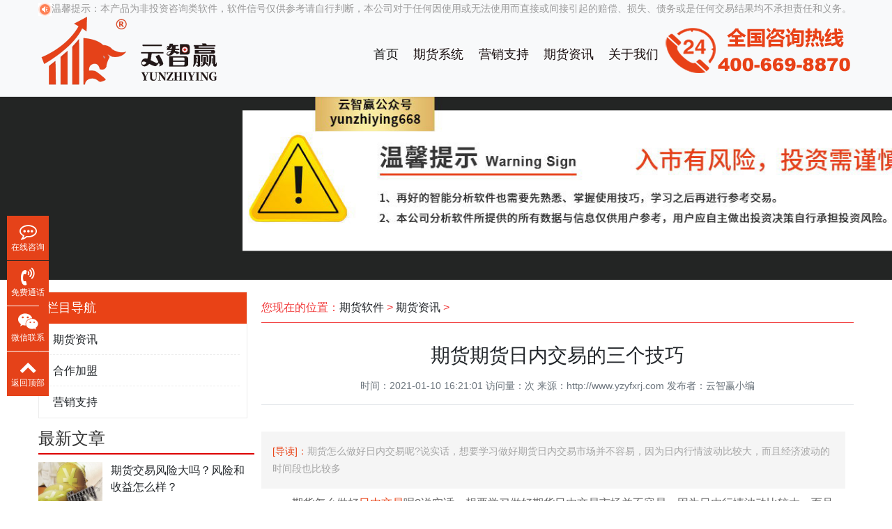

--- FILE ---
content_type: text/html
request_url: http://www.yzyfxrj.com/article/325.html
body_size: 11178
content:
<!doctype html>
<html lang="zh">

<head>
    <meta charset="utf-8">
    <title>期货期货日内交易的三个技巧-云智赢</title>
    <meta name="keywords" content="日内交易,分析软件" />
    <meta name="description" content="期货怎么做好日内交易呢?说实话，想要学习做好期货日内交易市场并不容易，因为日内行情波动比较大，而且经济波动的时间段也比较多" />
    <meta name="viewport" content="width=device-width,initial-scale=1,minimum-scale=1,maximum-scale=1,shrink-to-fit=no">
    <link rel="stylesheet" href="/static/css/bootstrap.min.css">
    <link rel="stylesheet" href="/static/css/font-awesome.min.css">
    <link rel="stylesheet" href="/static/css/aoyun-v1.3.5.css">
    <link rel="stylesheet" href="/static/css/yun.css">
    <link rel="stylesheet" href="/static/css/swiper.min.css">
    <link rel="stylesheet" href="/static/css/animate.css">
    <script src="/static/js/jquery-1.12.4.min.js"></script>
<meta name="applicable-device" content="pc">
<link rel="canonical" href="http://www.yzyfxrj.comhttp://www.yzyfxrj.com/article/325.html" />
<meta name="mobile-agent" content="format=html5;url=http://m.yzyfxrj.comhttp://www.yzyfxrj.com/article/325.html">
<meta name="mobile-agent" content="format=xhtml;url=http://m.yzyfxrj.comhttp://www.yzyfxrj.com/article/325.html">
<script src="/static/js/uaredirect.js" type="text/javascript"></script>
<script type="text/javascript">uaredirect("http://m.yzyfxrj.comhttp://www.yzyfxrj.com/article/325.html");</script>
    

</head>

<body>

    <nav class="navbar navbar-light bg-light fixed-top navbar-expand-lg shadow-sm">
    <div class="container index-head">
	<div id="mokuai_6" style="overflow:hidden;position:absolute;width:1200px; height:27px; top:2px; left:auto; z-index:9999;">
			<div style="">
                <div id="tb_last_box_6"><img src="/static/picture/20210602153897249724.gif" alt="" style="white-space:normal;"><span style="color:#999999;">温馨提示：本产品为非投资咨询类软件，软件信号仅供参考请自行判断，本公司对于任何因使用或无法使用而直接或间接引起的赔偿、损失、债务或是任何交易结果均不承担责任和义务。</span></div>

            </div>
		</div>
        <a class="navbar-brand my-1" href="http://www.yzyfxrj.com">
           <h1>期货软件</h1>
        </a>
        <button class="navbar-toggler" type="button" data-toggle="collapse" data-target="#navbarNav" aria-controls="navbarNav" aria-expanded="false" aria-label="Toggle navigation">
            <span class="navbar-toggler-icon"></span>
        </button>

       
        <div class="collapse navbar-collapse justify-content-end" id="navbarNav">
            <ul class="navbar-nav">
                <li class="nav-item active">
                    <a class="nav-link" href="http://www.yzyfxrj.com" rel="nofollow">首页</a>
                </li>
                <li class="nav-item ">
                    <a class="nav-link" href="http://www.yzyfxrj.com/product/"  >期货系统</a>
                </li><li class="nav-item ">
                    <a class="nav-link" href="http://www.yzyfxrj.com/yingxiao/"  >营销支持</a>
                </li><li class="nav-item ">
                    <a class="nav-link" href="http://www.yzyfxrj.com/article/"  >期货资讯</a>
                </li><li class="nav-item ">
                    <a class="nav-link" href="http://www.yzyfxrj.com/about/"  >关于我们</a>
                </li>
            </ul>
        </div>
        <img src="/static/picture/phone.png">
    </div>

</nav>
    <!--占位导航栏-->
    <div style="height:80px;" class="head-sm-height"></div>

<!-- 头部大屏 -->
<a rel="nofollow" href=""><div class="jumbotron jumbotron-fluid mb-2" style="background:#e9ecef url(/static/image/1591950684633544.jpg);background-size:cover;no-repeat">
  <div class="container text-light">
    <h4 class="fs-18 fs-sm-26 wow fadeInDown"></h4>
  </div>
</div>
</a>



<div class="container pages own-container">
    <!-- 列表内容 -->
    <div class="sortNav">
    <dl>
        <dt>栏目导航</dt>
        
        
        <dd><a href="/article">期货资讯</a></dd>
        
        <!--<dd><a href="/product/">软件下载</a></dd>-->
        
        <dd><a rel="nofollow" href="/hezuo/">合作加盟</a></dd>
        
        <dd><a rel="nofollow" href="/yingxiao/">营销支持</a></dd>
        
        
    </dl>
    <!--<div class="kj3">
        <span>
        <b>6大银行全面监管</b>
        <ul>
        <li><a rel="nofollow" href="http://www.icbc.com.cn/" target="_blank">工商银行</a></li>
        <li><a rel="nofollow" href="http://www.abchina.com/" target="_blank">农业银行</a></li>
        <li><a rel="nofollow" href="http://www.bankcomm.com/" target="_blank">交通银行</a></li>
        <li><a rel="nofollow" href="http://www.ccb.com/" target="_blank">建设银行</a></li>
        <li><a rel="nofollow" href="https://www.boc.cn/" target="_blank">中国银行</a></li>
        <li><a rel="nofollow" href="http://www.cebbank.com/" target="_blank">光大银行</a></li>
        </ul>
        </span>
        </div>-->
        <div class="new_side">
            <div class="new_side_top">
            <h2 class="side_tit">最新文章</h2>
            <ul id="right_new_add">
           <li>
            <img draggable="false" src="http://www.yzyfxrj.com/uploads/allimg/220406/3-2204061Q513520.png" title="期货交易风险大吗？风险和收益怎么样？" alt="期货交易风险大吗？风险和收益怎么样？" data-bd-imgshare-binded="1"><a href="http://www.yzyfxrj.com/article/1464.html" target="_blank">期货交易风险大吗？风险和收益怎么样？</a>
            </li>
<li>
            <img draggable="false" src="http://www.yzyfxrj.com/uploads/allimg/220406/3-220406162A3261.png" title="期货手续费是会变的！新手要了解手续费" alt="期货手续费是会变的！新手要了解手续费" data-bd-imgshare-binded="1"><a href="http://www.yzyfxrj.com/article/1463.html" target="_blank">期货手续费是会变的！新手要了解手续费</a>
            </li>
<li>
            <img draggable="false" src="http://www.yzyfxrj.com/uploads/allimg/220406/3-220406151TJ51.png" title="正确认识期货风险！投资有风险要谨慎" alt="正确认识期货风险！投资有风险要谨慎" data-bd-imgshare-binded="1"><a href="http://www.yzyfxrj.com/article/1462.html" target="_blank">正确认识期货风险！投资有风险要谨慎</a>
            </li>
<li>
            <img draggable="false" src="http://www.yzyfxrj.com/uploads/allimg/220406/3-22040614431V40.png" title="实际控制关系是什么意思？期货交易知识" alt="实际控制关系是什么意思？期货交易知识" data-bd-imgshare-binded="1"><a href="http://www.yzyfxrj.com/article/1461.html" target="_blank">实际控制关系是什么意思？期货交易知识</a>
            </li>
<li>
            <img draggable="false" src="http://www.yzyfxrj.com/uploads/allimg/220406/3-220406135145X9.png" title="期货行情趋势怎么看？价格波动的规律" alt="期货行情趋势怎么看？价格波动的规律" data-bd-imgshare-binded="1"><a href="http://www.yzyfxrj.com/article/1460.html" target="_blank">期货行情趋势怎么看？价格波动的规律</a>
            </li>

            </ul>
            </div>
            <div class="new_side_bot">
            <h2 class="side_tit">猜你喜欢</h2>
            <ul class="tj_special_ul clearfix">
                <li>
            <a href="http://www.yzyfxrj.com/article/1020.html">
            <img alt="期货建仓是什么意思？建仓收不收手续费" src="http://www.yzyfxrj.com/uploads/allimg/211217/3-21121G042555H.png" title="期货建仓是什么意思？建仓收不收手续费" data-bd-imgshare-binded="1">
            <span class="news_txt" title="期货建仓是什么意思？建仓收不收手续费">期货建仓是什么意思？建仓收不收手续费</span>
            </a>
            </li>
<li>
            <a href="http://www.yzyfxrj.com/article/590.html">
            <img alt="怎么做交易比较合适？交易系统的使用方" src="http://www.yzyfxrj.com/uploads/210402/2-210402161113N3.jpg" title="怎么做交易比较合适？交易系统的使用方" data-bd-imgshare-binded="1">
            <span class="news_txt" title="怎么做交易比较合适？交易系统的使用方">怎么做交易比较合适？交易系统的使用方</span>
            </a>
            </li>
<li>
            <a href="http://www.yzyfxrj.com/article/723.html">
            <img alt="纤维板期货合约介绍及交易成本" src="http://www.yzyfxrj.com/uploads/210530/2-210530153KK63.png" title="纤维板期货合约介绍及交易成本" data-bd-imgshare-binded="1">
            <span class="news_txt" title="纤维板期货合约介绍及交易成本">纤维板期货合约介绍及交易成本</span>
            </a>
            </li>
<li>
            <a href="http://www.yzyfxrj.com/article/169.html">
            <img alt="在期货交易中怎么正确设止损？" src="http://www.yzyfxrj.com/uploads/201222/2-201222194JD24.jpg" title="在期货交易中怎么正确设止损？" data-bd-imgshare-binded="1">
            <span class="news_txt" title="在期货交易中怎么正确设止损？">在期货交易中怎么正确设止损？</span>
            </a>
            </li>
<li>
            <a href="http://www.yzyfxrj.com/article/555.html">
            <img alt="期货交易中要注意的问题" src="http://www.yzyfxrj.com/uploads/210320/2-210320202214428.png" title="期货交易中要注意的问题" data-bd-imgshare-binded="1">
            <span class="news_txt" title="期货交易中要注意的问题">期货交易中要注意的问题</span>
            </a>
            </li>
<li>
            <a href="http://www.yzyfxrj.com/article/779.html">
            <img alt="玻璃期货交易好做吗?玻璃期货日内交易方" src="http://www.yzyfxrj.com/uploads/210712/2-210G221255G91.png" title="玻璃期货交易好做吗?玻璃期货日内交易方" data-bd-imgshare-binded="1">
            <span class="news_txt" title="玻璃期货交易好做吗?玻璃期货日内交易方">玻璃期货交易好做吗?玻璃期货日内交易方</span>
            </a>
            </li>
<li>
            <a href="http://www.yzyfxrj.com/article/1449.html">
            <img alt="期货投资好做？期货基础知识介绍" src="http://www.yzyfxrj.com/uploads/allimg/220330/3-220330113024418.png" title="期货投资好做？期货基础知识介绍" data-bd-imgshare-binded="1">
            <span class="news_txt" title="期货投资好做？期货基础知识介绍">期货投资好做？期货基础知识介绍</span>
            </a>
            </li>
<li>
            <a href="http://www.yzyfxrj.com/article/1144.html">
            <img alt="期货书面下单是什么意思？" src="http://www.yzyfxrj.com/uploads/allimg/211227/3-21122G2123M16.png" title="期货书面下单是什么意思？" data-bd-imgshare-binded="1">
            <span class="news_txt" title="期货书面下单是什么意思？">期货书面下单是什么意思？</span>
            </a>
            </li>

            </ul>
            </div>
            </div>
    <div class="ad">
        <dt>
            公告声明
        </dt>
        <dd>
            近期我们发现有不法份子，假冒本公司名义从事非法证券期货活动。假冒客服人员或合作伙伴，通过微信、电话、短信等方式，劝说投资者加入荐股、交易指导微信群、QQ群，或直播间向投资者推荐股票指导期货交易，提供非法平台开户服务，进行非法投资活动，严重影响到我公司声誉并使得投资者上当受骗。请拨打我公司客服热线核实!
        </dd>
    </div>
</div>
    <div class="conTent">
        <div class="conTent-h2">
            <span>您现在的位置：<a href='http://www.yzyfxrj.com/'>期货软件</a> > <a href='http://www.yzyfxrj.com/article/'>期货资讯</a> > </span>
        </div>
 <h1 class="text-center fs-sm-28 fs-20 mt-3">期货期货日内交易的三个技巧</h1>
    <div class="xg1 text-center border-bottom text-secondary pb-2 mb-3">
    	  时间：2021-01-10 16:21:01   访问量：<script src="http://www.yzyfxrj.com/plus/count.php?view=yes&aid=325&mid=1" type='text/javascript' language="javascript"></script>次   来源：http://www.yzyfxrj.com   发布者：云智赢小编
    </div>
    <div class="select-the"><span class="ag-color">[导读]：</span>期货怎么做好日内交易呢?说实话，想要学习做好期货日内交易市场并不容易，因为日内行情波动比较大，而且经济波动的时间段也比较多</div>
    <div class="content mb-3"><p>
	　　期货怎么做好<a href="/tag/rinajiaoyi.html" target="_blank">日内交易</a>呢?说实话，想要学习做好期货日内交易市场并不容易，因为日内行情波动比较大，而且经济波动的时间段也比较多，对于交易者来说，如果自己想要通过抓住比较多的波动，而且还想获得稳定的收益，是比较困难的，但是不管做什么事情只要找对方法还是可以有效实行的，今天这样我们现在就来聊一聊期货日内交易技巧有哪些?</p>
<p style="text-align: center;">
	<img alt="" src="http://www.yzyfxrj.com/uploads/210110/2-210110162032409.png" style="width: 493px; height: 301px;" /></p>
<p>
	　　如果你想做好期货日交易，就必须有足够的经验与技巧，因为只有这样你才能找到一个适合自己的方法来处理市场，形成自己的固定模式，从而有自己独特的处理市场的风格，提高交易的成功率。</p>
<p>
	　　这里给大家可以提供一些比较简单的期货日内交易技巧，按照我们这个市场交易流程走的话，还能对大家有一些需要帮助。</p>
<h3>
	　　1.固定交易周期</h3>
<p>
	　　对于做期货的日交易谁需要的人解决的第一个交易周期是固定的日间交易，选择交易周期是至关重要的，如果选择的周期相对较短，很容易频繁操作，频繁停止，造成的原因不少亏，还搭上了稍纵即逝的市场，所以交易者需要确保交易周期。</p>
<h3>
	　　2.固定开仓点</h3>
<p>
	　　固定的交易周期，下一步就是固定开盘点，因为在一个交易周期中，有很多开盘机会可以选择，这些机会是大是小，有真有假，所以交易者必须根据自己的情况，选择自己的开盘机会，放弃机会不把握，选择好的开盘点，然后固定下来，有开盘信号就可以开仓，不要出现空仓，避免不必要的损失。</p>
<h3>
	　　3.固定平仓点</h3>
<p>
	　　设置好固定资产交易市场周期和固定开仓点，最后我们一步发展就是固定平仓点，千万不要小看平仓，如果数据处理能力不好，会让你既得的利润血本无归，所以做期货日内完成交易方式还是社会需要固定好平仓点，给自己作为一个平仓标准，这个标准是一种通用的，不管是在任何的情况下，只要达到了平仓的标准，就要马上可以执行平仓。</p>
<p>
	　　期货市场是一个充满活力的市场，即便如此，我们可以在一个不断变化的市场找到了相应的规律，只要我们能保证交易的稳定，期货市场甚至更多次，存在或将会存在，所以一定要找到一个规则，不要被表象所迷惑。</p>
</div>    
    <div class="text-secondary lh-2">
		<p>上一篇：<a href='http://www.yzyfxrj.com/article/324.html'>期货和期权有什么区别？期货等同于期权吗？</a> </p>
        <p>下一篇：<a href='http://www.yzyfxrj.com/article/326.html'>期货分析软件：比复利更厉害的是交易法则</a> </p>
    </div>
    <div class="related">
        <div class="rettag">标题：期货期货日内交易的三个技巧      地址：http://www.yzyfxrj.comhttp://www.yzyfxrj.com/article/325.html</div>
        <div class="retitle">
            相关推荐
            
          <a href="http://www.yzyfxrj.com/tag/fenxiruanjian.html" title="分析软件">分析软件</a><a href="http://www.yzyfxrj.com/tag/rinajiaoyi.html" title="日内交易">日内交易</a>
        </div>
        <ul>
            <li><div class="img"><a rel="nofollow" href="http://www.yzyfxrj.com/article/919.html" target="_blank" title="建立期货交易系统的方法"><img alt="建立期货交易系统的方法" src="http://www.yzyfxrj.com/uploads/allimg/211115/2-21111514120N95.png"></a></div><div class="retit"><a href="http://www.yzyfxrj.com/article/919.html" target="_blank" title="建立期货交易系统的方法">建立期货交易系统的方法</a></div><div class="recnt">期货市场是投资者参与投资的一个选择，期货交易需要有...<a href="http://www.yzyfxrj.com/article/919.html" target="_blank" rel="nofollow">[查看全文]</a></div></li>
<li><div class="img"><a rel="nofollow" href="http://www.yzyfxrj.com/article/860.html" target="_blank" title="期货交易分析系统的好处及分析软件"><img alt="期货交易分析系统的好处及分析软件" src="http://www.yzyfxrj.com/uploads/allimg/211014/2-2110141R009363.jpg"></a></div><div class="retit"><a href="http://www.yzyfxrj.com/article/860.html" target="_blank" title="期货交易分析系统的好处及分析软件">期货交易分析系统的好处及分析软件</a></div><div class="recnt">期货投资是需要一定的技巧和方法，做交易的人很多，每...<a href="http://www.yzyfxrj.com/article/860.html" target="_blank" rel="nofollow">[查看全文]</a></div></li>
<li><div class="img"><a rel="nofollow" href="http://www.yzyfxrj.com/article/844.html" target="_blank" title="期货日内交易的方法及注意事项"><img alt="期货日内交易的方法及注意事项" src="http://www.yzyfxrj.com/uploads/210909/2-210Z919592TN.png"></a></div><div class="retit"><a href="http://www.yzyfxrj.com/article/844.html" target="_blank" title="期货日内交易的方法及注意事项">期货日内交易的方法及注意事项</a></div><div class="recnt">期货投资和股票投资有很多相同之处，比如都是需要资金...<a href="http://www.yzyfxrj.com/article/844.html" target="_blank" rel="nofollow">[查看全文]</a></div></li>
<li><div class="img"><a rel="nofollow" href="http://www.yzyfxrj.com/article/779.html" target="_blank" title="玻璃期货交易好做吗?玻璃期货日内交"><img alt="玻璃期货交易好做吗?玻璃期货日内交" src="http://www.yzyfxrj.com/uploads/210712/2-210G221255G91.png"></a></div><div class="retit"><a href="http://www.yzyfxrj.com/article/779.html" target="_blank" title="玻璃期货交易好做吗?玻璃期货日内交">玻璃期货交易好做吗?玻璃期货日内交</a></div><div class="recnt">做过股票的人都只知道，股票是只能买涨，交易机会比较...<a href="http://www.yzyfxrj.com/article/779.html" target="_blank" rel="nofollow">[查看全文]</a></div></li>
<li><div class="img"><a rel="nofollow" href="http://www.yzyfxrj.com/article/707.html" target="_blank" title="期货交易盈利有哪些好的方法？分析"><img alt="期货交易盈利有哪些好的方法？分析" src="http://www.yzyfxrj.com/uploads/210521/2-210521162524R5.png"></a></div><div class="retit"><a href="http://www.yzyfxrj.com/article/707.html" target="_blank" title="期货交易盈利有哪些好的方法？分析">期货交易盈利有哪些好的方法？分析</a></div><div class="recnt">国内目前可投资的选择很多，还是有很多人愿意参与期货...<a href="http://www.yzyfxrj.com/article/707.html" target="_blank" rel="nofollow">[查看全文]</a></div></li>
<li><div class="img"><a rel="nofollow" href="http://www.yzyfxrj.com/article/702.html" target="_blank" title="玉米期货交易时间是几点?日内交易怎"><img alt="玉米期货交易时间是几点?日内交易怎" src="http://www.yzyfxrj.com/uploads/210519/2-210519101303122.png"></a></div><div class="retit"><a href="http://www.yzyfxrj.com/article/702.html" target="_blank" title="玉米期货交易时间是几点?日内交易怎">玉米期货交易时间是几点?日内交易怎</a></div><div class="recnt">期货市场很多品种适合投资，比如说玉米期货不管是新手...<a href="http://www.yzyfxrj.com/article/702.html" target="_blank" rel="nofollow">[查看全文]</a></div></li>

</ul>
    </div>
</div>

    <!-- 分页 -->

   	<div class="text-center my-5 text-secondary"></div>

</div>
<div class="footer">
    <div class="w1200 clearfix" aos="fade-up" aos-easing="ease" aos-duration="700"> 
      
      <!--友情链接结束-->
      <div class="bottom clearfix"> 
        <!--底部导航开始-->
        <div class="bNav fl"> 
		<dl class="item">
          <dt><a href="/about" rel="nofollow">公司简介</a></dt>
          
          <dd><a href="/about/gszz" rel="nofollow">公司资质</a></dd>
          <dd><a href="/about/gsry" rel="nofollow">公司荣誉</a></dd> 
          <dd><a href="/about/qywh/" rel="nofollow">企业文化</a></dd>     
          <dd><a href="/about/lxwm" rel="nofollow">联系我们</a></dd>
                    
        </dl>
		<!--<dl class="item">
          <dt><a href="/product/">期货软件</a></dt>
            <dd><a href="/product/" target="_blank">期货交易软件</a></dd>
           <dd><a href="/product/" target="_blank">期货行情软件</a></dd>
          <dd><a href="/product/" target="_blank">期货分析软件</a></dd>
            <dd><a href="http://www.yzyfxrj.com/" target="_blank">期货开户</a></dd>
          <dd><a href="http://h97op8uw45pour0d.mikecrm.com/MbcI4Z6" rel="nofollow" target="_blank">电子签名</a></dd>
                      <dd><a href="http://www.yzyfxrj.com/">新浪期货</a></dd>
           <dd><a href="http://www.yzyfxrj.com/">永安期货</a></dd>
        </dl>-->
		<dl class="item">
          <dt><a href="/article/">期货资讯</a></dt>
          <!--<dd><a rel="nofollow" href="/offer/">支付中心</a></dd>-->
          <dd><a rel="nofollow" href="/yingxiao/">营销支持</a></dd>
          <!--<dd><a href="/hezuo/" rel="nofollow">合作加盟</a></dd>  -->
            <!--<dd><a href="http://www.yzyfxrj.com/">瑞达期货</a></dd>
            <dd><a href="http://www.yzyfxrj.com/">东证期货</a></dd>
               <dd><a href="http://www.yzyfxrj.com/">南华期货</a></dd>-->
			   <dd><a href="http://www.yzyfxrj.com/">黄金期货实时行情</a></dd>


          </div>
        <!--底部导航结束--> 
        <!--联系方式开始-->
        <div class="contact_info fl">
          <p class="p1">全国咨询热线</p>
          <p class="dh">400-669-8870</p>
           <p class="tel">Q  Q：877755555</p>
          <p class="tel">邮箱：yzyfxrj@163.com</p>
  <p class="tel">地址：南京市栖霞区八卦洲街道鹂岛路268号</p>
        </div>
        <!--联系方式结束--> 
        <!--二维码开始-->
        <div class="ewm fl">
          <dl>
            <dt><img src="/static/picture/1592536408147699.jpg"></dt>
            <dd>微信扫码 关注我们</dd>
          </dl>
        </div>
        <!--二维码结束--> 
      </div>
    </div>
  </div>
  <!--页尾结束--> 
<div id="ft" class="footer_top ">
	<div class="w1200 clearfix">
		<div class="footer_top_navs">
			<span><a target="_blank" href="/tags.html">网站地图</a></span>
			<span><a target="_blank" href="/sitemap.xml">sitemap</a></span>
		</div>
	<p class="footer_top_info">【云智赢】智能期货分析系统具备全品种行情期货交易的精准买卖点、加仓、减仓、清仓提示,为您提供商品期货走势图，软件包括：期货分析软件,期货量化软件,期货多空信号软件,期货自动交易软件，免费领取试用版请联系云智赢客服！ </p>
	</div>
    </div>
    <!--版权开始-->
<div class="copyright">
    <div class="w1200">
      <p class="fl">Copyright © 2018-2023 南京云止盈软件技术有限公司 All Rights Reserved.　备案号：<a href="https://beian.miit.gov.cn/" rel="nofollow" target="_blank" title="苏ICP备19051914号-5">苏ICP备19051914号-5</a></p>
      
    </div>
  </div>
  <div style="height:49px;" class="d-block d-sm-none"></div>

<!-- 手机底部导航 -->
<div class="container-fluid bg-info fixed-bottom d-block d-sm-none">
    <div class="row">
        <div class="col-4 p-0 text-center border-right">
            <a rel="nofollow" href="tel:400-669-8870" class="text-light d-block pt-3 pb-3"><i class="fa fa-phone" aria-hidden="true"></i> 电话咨询</a>
        </div>
        <div class="col-4 p-0 text-center border-right">
            <a target="_blank" href="tencent://message/?uin=877755555" rel="nofollow" class="text-light d-block pt-3 pb-3"><i class="fa fa-qq" aria-hidden="true"></i>QQ咨询</a>
        </div>
        <div class="col-4 p-0 text-center">
			
            <a rel="nofollow" href="/" class="text-light d-block pt-3 pb-3"><i class="fa fa-location-arrow" aria-hidden="true"></i>返回首页</a>
			
        </div>
    </div>
</div>
<!-- 在线客服 -->
<div class="online d-none d-md-block">
	<dl>
		<dt style="width:150px;">
        	<h3><i class="fa fa-commenting-o"></i>在线咨询<span class="remove"><i class="fa fa-remove"></i></span></h3>
            <p>
            	<a target="_blank" href="tencent://message/?uin=877755555" rel="nofollow">
                	<img border="0" src="/static/picture/qq.jpg" alt="点击这里给我发消息" title="点击这里给我发消息">
               		 售前咨询专员
                </a>
            </p>
             <p>
                <a target="_blank" href="tencent://message/?uin=877755555" rel="nofollow">
                	<img border="0" src="/static/picture/qq.jpg" alt="点击这里给我发消息" title="点击这里给我发消息">
               		 售后服务专员
                </a>
            </p>
        </dt>
		<dd><i class="fa fa-commenting-o"></i></dd>
		<dd>在线咨询</dd>
	</dl>
    
	<dl>
		<dt style="width:300px;">
        	<h3><i class="fa fa-volume-control-phone"></i>免费通话<span class="remove"><i class="fa fa-remove"></i></span></h3>
            <p>24小时免费咨询</p>
            <p>请输入您的联系电话，座机请加区号</p>
            <form action="/plus/diy.php" enctype="multipart/form-data" method="post">
              <input type="hidden" name="action" value="post" />
<input type="hidden" name="diyid" value="1" />
<input type="hidden" name="do" value="2" />
              <p><input type="text" name="name" id="name" autocomplete="off" placeholder="请输入您的姓名" required="" maxlength="30"></p>
              <p><input type="text" name="tel" id="tel" autocomplete="off" placeholder="请输入您的电话号码" required="" maxlength="30"></p>
              <input type="hidden" name="dede_fields" value="name,text;tel,text;time,text" />
              <input type="hidden" name="dede_fieldshash" value="406bb7065574d3bdade2bd3852e5a4f9" />
                <p><button type="submit" name="submit">免费通话</button></p>
            </form>
        </dt>
		<dd><i class="fa fa-volume-control-phone" aria-hidden="true"></i></dd>
		<dd>免费通话</dd>
	</dl>
    
    <dl>
		<dt style="width:200px;">
        	<h3><i class="fa fa-weixin" aria-hidden="true"></i>微信扫一扫<span class="remove"><i class="fa fa-remove"></i></span></h3>
           	<p><img src="/static/picture/qweixin.jpg" width="100%"></p>
        </dt>
		<dd><i class="fa fa-weixin" aria-hidden="true"></i></dd>
		<dd>微信联系</dd>
	</dl>
    
	<dl class="scroll-top">
		<dd><i class="fa fa-chevron-up"></i></dd>
		<dd>返回顶部</dd>
	</dl>
</div>

<script src="/static/js/popper.min.js"></script>
<script src="/static/js/bootstrap.min.js"></script>
<script src="/static/js/wow.min.js"></script>
<script src="/static/js/aoyun-v1.2.2.js"></script>
<script>
var _hmt = _hmt || [];
(function() {
  var hm = document.createElement("script");
  hm.src = "https://hm.baidu.com/hm.js?32c0f1dad1e000acf455a647d20cce0f";
  var s = document.getElementsByTagName("script")[0]; 
  s.parentNode.insertBefore(hm, s);
})();
</script>

<script>
var _hmt = _hmt || [];
(function() {
  var hm = document.createElement("script");
  hm.src = "https://hm.baidu.com/hm.js?343674f54f981c9be066e20a50559171";
  var s = document.getElementsByTagName("script")[0]; 
  s.parentNode.insertBefore(hm, s);
})();
</script>

<!--以下这一段是显示客服人员列表的内容的样式表，请将其放到<head>和</head>之间-->
<script type="text/javascript" src="/static/js/ks-937182_148211.js" ></script>

<script>
(function(){
    var bp = document.createElement('script');
    var curProtocol = window.location.protocol.split(':')[0];
    if (curProtocol === 'https') {
        bp.src = 'https://zz.bdstatic.com/linksubmit/push.js';
    }
    else {
        bp.src = 'http://push.zhanzhang.baidu.com/push.js';
    }
    var s = document.getElementsByTagName("script")[0];
    s.parentNode.insertBefore(bp, s);
})();
</script>
</body>
</html>

--- FILE ---
content_type: text/css
request_url: http://www.yzyfxrj.com/static/css/yun.css
body_size: 4655
content:
.box > div {
    width: 100%;
}

.box div img {
    display: block;
    margin: auto;
}

.box .sy-1 {
    position: relative;
}

.box .sy-1 img.sy-1-head {
    position: absolute;
    left: 50%;
    top: 0;
    transform: translate(-50%, -50%);
    z-index: 999;
}

.box .sy-2 {
    background: #f2f0f3;
    text-align: center;
    padding-bottom: 20px;
}

.box .sy-2 div {
    display: inline-block;
    position: relative;
}

.sy-2 .sy-2-zx {
    position: absolute;
    left: 20px;
    bottom: -10px;
}

.box .sy-3 {
    background: url("template/default/image/sy-bg.png");
    text-align: center;
    padding-top: 33px;
}

.box .sy-3 div {
    display: inline-block;
    position: relative;
}

.sy-3 .sy-3-zx {
    position: absolute;
    right: 80px;
    bottom: -9px;
}

.box .sy-4 {
    background: #f9f7fa;
    text-align: center;
}

.box .sy-4 div {
    display: inline-block;
    position: relative;
}

.box .sy-4 div .sy-4-zx1 {
    position: absolute;
    top: 580px;
    left: 580px;
}

.box .sy-4 div .sy-4-zx2 {
    position: absolute;
    bottom: 60px;
    left: 20px;
}

.box .sy-6 {
    background: #ffefdd;
    border-bottom: 2px solid #e54219;
    position: relative;
    padding: 10px 0;
}

.box .sy-6 .sy-6-font {
    position: absolute;
    top: 75px;
    left: 50%;
    width: 1130px;
    transform: translate(-50%, 0);
    line-height: 1.8em;
    color: #666666;
    font-weight: 100;
    font-size: 14px;
}


.own-container {
    max-width: 1200px;

    clear: both;
}

.own-container::after {
    content: "";
    display: block;
    clear: both;
}

.sortNav {
    float: left;
    margin-right: 20px;
    width: 300px;
}

.sortNav dl {
    width: 100%;
    box-sizing: border-box;
    border: 1px solid #ececec;
}

.sortNav dl dt {
    width: 100%;
    background-color: #e94216;
    color: #fff;
    height: 45px;
    line-height: 45px;
    font-size: 18px;
    font-weight: 100;
    padding-left: 10px;
}

.sortNav dl dd {
    width: 100%;
    padding: 0 10px;
}

.sortNav dl dd a {
    padding-left: 10px;
    display: block;
    height: 45px;
    line-height: 45px;
    font-size: 16px;
    font-weight: 100;
    text-align: left;
    border-bottom: 1px dashed #ececec;
}

.sortNav dl dd:last-child a {
    border-bottom: none;
}

.sortNav .ad {
    border: 2px solid #e94216;
    padding: 40px 5px;
    margin-top: 10px;
}

.sortNav .ad dt {
    font-size: 30px;
    color: #e94216;
    font-weight: bold;
    text-align: center;
}

.sortNav .ad dd {
    font-size: 16px;
    color: #494949;
    line-height: 1.9em;
    font-weight: normal;
    text-align: justify;
}

.sortNav .ad1 {
    border: 2px solid #e94216;
    padding: 20px 5px;
    margin-top: 10px;
}

.sortNav .ad1 dt {
    font-size: 20px;
    color: #e94216;
    font-weight: bold;
    text-align: center;
}

.sortNav .ad1 dd {
    font-size: 16px;
    color: #494949;
    line-height: 1.9em;
    font-weight: normal;
    text-align: justify;
}

.conTent {
    overflow: hidden;
}
.conTent p{
   padding-left: 12px;
   width: 98%;
   line-height: 32px;
   padding-bottom: 15px;
}
.conTent .conTent-h2 {padding-bottom: 16px;}

.conTent .conTent-h2 h2 {
    color: #f13a3a;
    font-size: 16px;
    height: 45px;
    line-height: 45px;
    border-bottom: 1px solid #f13a3a;
}
.conTent .conTent-h2 span {
    color: #f13a3a;
    font-size: 16px;
    height: 45px;
    line-height: 45px;
    border-bottom: 1px solid #f13a3a;
    display: inherit;
}
.conTent ul.content-news-list {
    padding: 0 10px;
}

.conTent ul.content-news-list a {
    font-size: 16px;
    color: #494949;
    font-weight: normal;
}

/*友情链接*/
.links {
    padding: 12px 0;
    font-size: 16px;
    /*! margin-left: 11rem; */
    /*! width: 1400px; */
    color: #fff;
    padding-bottom: 12px;
    border-top: 0px solid #ffffff;
}

.links span {
    /*! color: #0e0e0e; */
    display: inline-block;
    font-size: 12px;
}


.links a {
    display: inline-block;
    font-size: 12px;
    color: #939393;
    padding-right: 10px;
}

.links a:hover {
    color: #e54219;
}

/*产品中心*/
.allpage {}

.bg-f {
    background: url("{pboot:sitetplpath}/image/sy-bg.png") center no-repeat;
}

.bg-c {
    background-color: #f3f3f3;
}

.bg-r {
    background-color: #d63a3d;
}

.pro1,
.pro-bgc {
    width: 1246px;
    margin: 0 auto;
    padding: 50px 0;
    *zoom: 1;
}

.pro1:after,
.pro-bgc:after {
    content: "";
    clear: both;
    display: block;
}

.pro1 .pro1-l {
    float: left;
    padding-top: 20px;
    width: 620px;
}

.pro1 .pro1-r {
    float: right;
    width: 573px;
}

.pro1-r img {
    display: block;
}

.pro1-r h2 {
    color: #d63a3d;
    border-bottom: 1px solid #ccc;
    height: 40px;
    font-size: 24px;
    font-weight: bold;
}

.pro1-r p {
    color: #d63a3d;
    font-size: 18px;
    height: 40px;
}

.pro1-r img {
    padding-top: 20px;
}

.pro-vip1-l {
    float: left;
    /*! width: 928px; */
}
.pro-vip1-l p{
    font-size: 20px;
color: rgb(43, 31, 1);
text-align: center;
padding-bottom: 30px;
    margin-top: 20px;
}
.pro-vip1-l h3 {
    font-size: 36px;
    color: #d63a3d;
    text-align: center;
    font-weight: bold;
    height: 50px;
}

.pro-vip1-l img {
    width: 100%;
}
.pro-vip1-l a{
}
.pro-vip1-r {
    /*! float: right; */
    padding-top: 57px;
    width: 280px;
}
.xz{
text-align: center;
}
.xz img{
    width: 20% !important;
    margin-top: 10px;
}
.pro-form {
    width: 268px;
    background-color: #fff;
    padding-bottom: 20px;
}

.pro-form dt {
    text-align: center;
    color: #fff;
    background-color: #e94216;
    font-size: 20px;
    font-weight: bold;
    height: 60px;
    line-height: 60px;
}

.pro-form dd {
    width: 200px;
    margin: auto;
}

.pro-form dd lable {
    display: block;
    padding-top: 25px;
    font-size: 14px;
    font-weight: bold;
    color: #666666;
}

.pro-form dd input {
    background-color: #dfdfdf;
    height: 40px;
    width: 100%;
    outline: none;
    text-decoration-line: none;
    border: none;
    border-radius: 5px;
    text-indent: 5px;
}

.pro-form dd input.submit {
    background-color: #f64f50;
    margin-top: 30px;
    width: 138px;
    color: #fff;
}

.pro-vip1-r p {
    color: rgb(232, 65, 23);
    font-size: 20px;
    font-weight: bold;
    width: 240px;
    text-align: justify;
}

.pro-vip2-l {
    float: left;
    padding-top: 57px;
    width: 280px;
}

.pro-vip2-l p {
    color: #fff;
    font-size: 20px;
    font-weight: bold;
    width: 240px;
    text-align: justify;
    padding-top: 30px;
}

.pro-vip2-r {
    float: right;
    /*! width: 928px; */
}
.pro-vip2-r p{
    font-size: 20px;
color: rgb(19, 14, 0);
text-align: center;
padding-bottom: 30px;
    margin-top: 20px;
}
.pro-vip2-r h3 {
    font-size: 36px;
    color: #fff;
    text-align: center;
    font-weight: bold;
    height: 50px;
}

.pro-vip2-r img {
    width: 100%;
}

.bg-r > p {
    font-size: 24px;
    color: rgb(252, 192, 46);
    text-align: center;
    padding-bottom: 30px;
}

.pro-foot {
    text-align: center;
}

/*footer*/
.footer {
    width: 100%;
    color: #fff;
    padding-bottom: 48px;
    background: #2E3033;
}

.w1200 {
    width: 1200px;
    margin: 0 auto;
}

.fl {
    float: left;
}

.footer .bottom {
    border-top: 1px solid #464a50;
}

.footer .bNav {
    width: 558px;
    height: 180px;
    margin-top: 48px;
    border-right: 1px solid #1a1d21;
}

.footer .di_logo img {
    width: 111px;
    height: 111px;
    background-size: 100%;
}

.footer .bNav dl {
    display: inline-block;
    float: left;
    width: 139px;
    overflow: hidden;
    text-align: left;
    padding-top: 10px;
}

.footer .bNav dl dt {
    height: 16px;
    display: block;
    padding-bottom: 32px;
}

.footer .bNav dl dt a {
    display: block;
    font-size: 18px;
    color: #fff;
    line-height: 16px;
}

.footer .bNav dl dd {
    display: block;
    height: 26px;
    padding-bottom: 16px;
}

.footer .bNav dl dd a {
    display: block;
    font-size: 14px;
    color: #939393;
    line-height: 14px;
}

.footer .bNav dl dd a:hover {
    color: #e54219;
}

.footer .ewm {
    height: 180px;
    text-align: center;
    padding-left: 48px;
    margin-top: 48px;
    border-left: 1px solid #464a50;
}

.footer .ewm dl {
    width: 140px;
    float: left;
    display: block;
    margin-right: 30px;
    margin-top: 10px;
    height: 164px;
}

.footer .ewm dl:nth-child(2) {
    margin-right: 0px;
}

.footer .ewm dl:first-child + dl {
    margin-right: 0px;
}

.footer .ewm dl dt {
    width: 140px;
    height: 140px;
    background-color: #fff;
    text-align: center;
}

.footer .ewm dl dt img {
    width: 130px;
    height: 130px;
    display: inline-block;
    background-size: 100%;
    margin-top: 5px;
}

.footer .ewm dl dd {
    font-size: 14px;
    color: #939393;
    line-height: 24px;
    padding-top: 5px;
}

.footer .contact_info {
    width: 345px;
    height: 180px;
    padding-left: 75px;
    border-right: 1px solid #1a1d21;
    border-left: 1px solid #464a50;
    margin-top: 48px;
}

.footer .contact_info p.p1 {
    font-size: 22px;
    color: #fff;
    line-height: 22px;
    padding-top: 10px;
}

.footer .contact_info p.dh {
    font-size: 36px;
    color: #e84117;
    font-family: "Arial";
    line-height: 36px;
    padding-top: 10px;
    font-weight: bold;
    padding-bottom: 12px;
}

.footer .contact_info h3 {
    font-size: 20px;
    padding-top: 8px;
}

.footer .contact_info p.tel {
    font-size: 14px;
    color: #939393;
    line-height: 22px;
    width: 270px;
}

.footer .contact_info i {
    display: block;
    padding-top: 8px;
    font-size: 14px;
    color: #fff;
}

.footer .contact_info i a {
    display: inline-block;
    color: #fff;
    padding-right: 12px;
}

/*copyright*/
.copyright {
    height: 50px;
    line-height: 50px;
    color: #666;
    font-size: 12px;
    background: #27292B;
}

.copyright p {
    color: #939393;
}

.copyright span {
    margin: 0 6px;
}

.copyright a {
    color: #939393;
    -webkit-transition: all ease 300ms;
    -moz-transition: all ease 300ms;
    -ms-transition: all ease 300ms;
    -o-transition: all ease 300ms;
    transition: all ease 300ms;
}

.copyright a:hover {
    color: #dc0000;
}

/*tags*/
.catebg {
    width: 100%;
    background-color: #f2f2f2;
}

.blank {
    height: 10px;
    line-height: 10px;
    clear: both;
}

.blank5 {
    height: 5px;
    line-height: 5px;
    /* _margin:-3px 0;*/
    clear: both;
}

.clearfix:after {
    clear: both;
    content: '.';
    display: block;
    height: 0;
    overflow: hidden
}

.clearfix {
    zoom: 1
}

.cat_ur_here {
    width: 1210px;
    margin: 0 auto;
    height: 58px;
    line-height: 58px;
    z-index: 4;
}

.cat_ur_here h2 {
    width: 1210px;
    height: 58px;
    line-height: 58px;
    font-size: 14px;
    color: #333;
    font-family: "Microsoft Jhenghei";
    font-weight: normal
}

.iconfont {
    font-family: iconfont !important;
    font-size: 16px;
    font-style: normal;
    -webkit-font-smoothing: antialiased;
    -moz-osx-font-smoothing: grayscale
}

icon-shouye:before {
    content: "\e601"
}

.show-tags a {
    font-size: 14px;
    line-height: 35px;
    height: 35px;
    text-align: center;
    color: #555;
    font-weight: 100;
    word-wrap: break-word;
    white-space: nowrap;
    float: left;
    margin-right: 12px;
    margin-bottom: 9px;
    border-radius: 2px;
    background: #FFF;
    border: 1px solid #D8D8D8;
    display: inline-block;
    overflow: hidden;
    padding: 0px 8px;
    transition: .2s ease-in-out;
}

.show-tags a:hover {
    text-decoration: none;
    text-shadow: 0 1px 0 rgba(0, 0, 0, 0.22);
    background-color: #e54219;
    color: #fff
}

.show-tags a {
    text-decoration: none;
}

.w {
    margin: 30px auto;
    width: 1210px;
}

.STYLE2 {
    font-size: 16px;
    font-weight: bold;
}


/*首页关于我们*/
.i-about {
  background: url(/static/image/bj.jpg) no-repeat top center;
  padding-bottom: 3%;
  box-sizing: border-box;
  margin-top: 2%;
}
.i-about .top{
    width: 73%;
    margin: 0 auto;
}

.i-about h2 {
  text-align: center;
  font-size: 30px;
  font-weight: bold;
  line-height: 100px;
  color: rgba(13, 1, 1, 0.95);
}

.i-about h2::after {
  content: '';
  display: block;
  width: 48px;
  height: 1px;
  background: #ffffff;
  margin: 0 auto;
}

.i-about .content {
  color: #fff;
  padding-top: 2%;
  font-size: 16px;
  text-align: center;
  line-height: 36px;
}
.i-about .content p{
    text-align: left;
    text-indent: 2em;
    color: rgba(13, 1, 1, 0.95);
}
.i-about .content a {
  display: block;
  width: 90px;
  height: 32px;
  line-height: 32px;
  text-align: center;
  color: #000000;
  font-size: 14px;
  background: #fff;
  margin: 3% auto 0;
}

.i-about .tabli {
  margin-top: 2%;
}

.i-about .tabli li {
  padding: 0 14px;
  line-height: 39px;
  text-align: center;
  color: #000000;
  font-size: 18px;
  background: #fff;
  float: left;
  margin-right: 4px;
  cursor: pointer;
}

.i-about .tabli li.cur {
  background: #41a300;
  color: #fff;
}

.i-about .tab1 {
  width: 108%;
  left: -4%;
display: none;
  overflow-x: hidden;
  position: relative;
}

.i-about .tab1 .slick_about {
  margin-top: 1%;
  position: relative;
}

.i-about .tab1 .slick_about .slick-slide {
  margin-right: .2%;
  text-align: center;
  padding-top: .2%;
}

.i-about .tab1 .slick_about .slick-slide h3 {
  font-size: 16px;
  color: #fff;
  line-height: 40px;
  font-weight: normal;
  text-align: center;
}

.i-about .tab1 .slick_about .slick-arrow {
  border: none;
  width: 37px;
  height: 103px;
  display: block;
  position: absolute;
  top: 50%;
  margin-top: -52px;
  cursor: pointer;
  z-index: 9999;
  font-size: 0;
}

.i-about .tab1 .slick_about .slick-arrow:focus {
  outline: none;
}

.i-about .tab1 .slick_about .slick-prev {
  background: url(/template/default/images/left.png) no-repeat;
  left: 0px;
}

.i-about .tab1 .slick_about .slick-next {
  background: url(/template/default/images/right.png) no-repeat;
  right: 0px;
}

.i-about .hidea {
display: block;
  position: relative;
}

@media screen and (max-width: 1200px) {
  .i-about h2 {
    text-align: center;
    font-size: 20px;
    font-weight: bold;
    line-height: 100px;
    color: #fff;
  }
  .i-about h2::after {
    content: '';
    display: block;
    width: 48px;
    height: 1px;
    background: #ffffff;
    margin: 0 auto;
  }
  .i-about .content {
    font-size: 14px;
    line-height: 30px;
  }
  .i-about .tab1 {
    width: 100%;
    left: 0;
  }
}

@media screen and (max-width: 760px) {
  .i-about h2 {
    text-align: center;
    font-size: 20px;
    font-weight: bold;
    line-height: 60px;
    color: #fff;
  }
  .i-about h2::after {
    content: '';
    display: block;
    width: 48px;
    height: 1px;
    background: #ffffff;
    margin: 0 auto;
  }
  .i-about .content {
    font-size: 14px;
    line-height: 24px;
  }
  .i-about .tab1 {
    width: 100%;
    left: 0;
  }
}

/*首页常见问题*/
.fin-qa {
    background: #fff;
    margin-top: 15px;
    overflow: hidden;
    padding: 0 3px 16px 100px;
    width: 1400px !important;
    margin: 0 auto;
}

.fin-qa .qa-space .stock-bar h2 {
    font-size: 18px;
    line-height: 1;
    font-size: 33px;
    color: #000000;
    line-height: 37px;
    font-weight: 400;
}
.fin-qa .qa-space ul dl {
    width: 48%;
    float: left;
    margin-top: 20px;
    padding-right: 4%;
    font-size: 14px;
}
.fin-qa .qa-space ul dl dt {
    font-size: 16px;
}
.fin-qa .qa-space ul dl dt i {
    font-style: normal;
    color: #fff;
    padding: 1px 5px;
    margin-right: 5px;
    background: #fe6a00;
    border-radius: 3px;
}
.fin-qa .qa-space ul dl dd {
    font-size: 14px;
    color: #666;
    margin-top: 8px;
}



--- FILE ---
content_type: application/javascript
request_url: http://www.yzyfxrj.com/static/js/uaredirect.js
body_size: 600
content:
function uaredirect(f){try{if(document.getElementById("bdmark")!=null){return}var b=false;if(arguments[1]){var e=window.location.host;var a=window.location.href;if(isSubdomain(arguments[1],e)==1){f=f+"/#m/"+a;b=true}else{if(isSubdomain(arguments[1],e)==2){f=f+"/#m/"+a;b=true}else{f=a;b=false}}}else{b=true}if(b){var c=window.location.hash;if(!c.match("fromapp")){if((navigator.userAgent.match(/(iPhone|iPod|Android|ios)/i))){location.replace(f)}}}}catch(d){}}function isSubdomain(c,d){this.getdomain=function(f){var e=f.indexOf("://");if(e>0){var h=f.substr(e+3)}else{var h=f}var g=/^www\./;if(g.test(h)){h=h.substr(4)}return h};if(c==d){return 1}else{var c=this.getdomain(c);var b=this.getdomain(d);if(c==b){return 1}else{c=c.replace(".","\\.");var a=new RegExp("\\."+c+"$");if(b.match(a)){return 2}else{return 0}}}}; 
